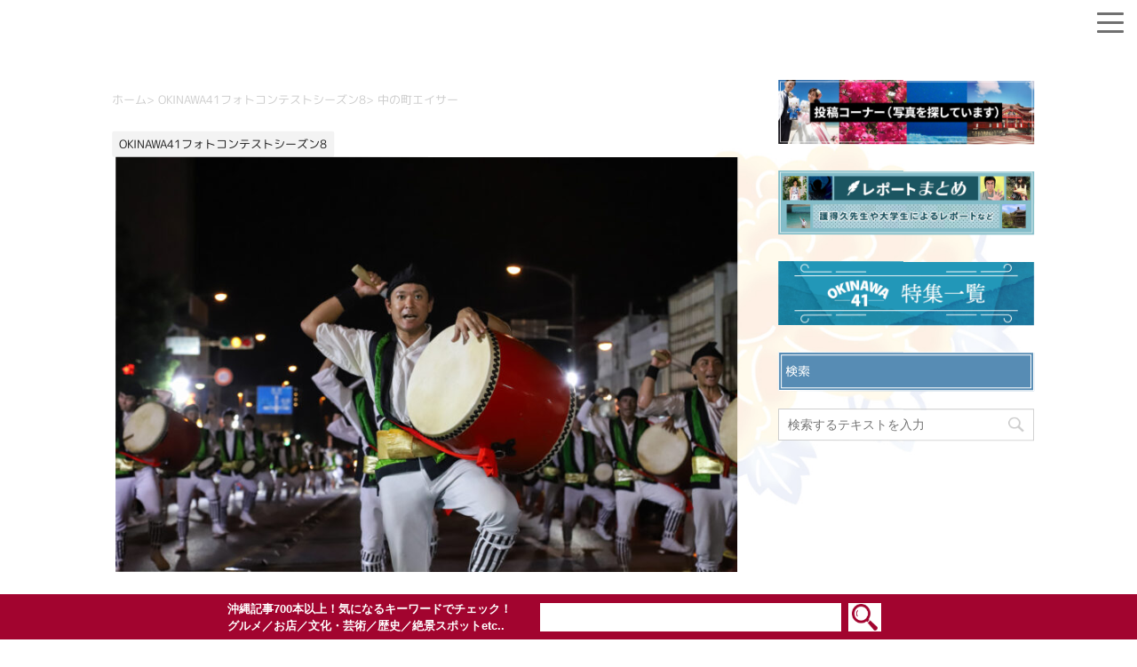

--- FILE ---
content_type: text/html; charset=utf-8
request_url: https://www.google.com/recaptcha/api2/anchor?ar=1&k=6LdSC-0UAAAAAIpOr2jofIRZ64kxyxrbX8O0P-aX&co=aHR0cHM6Ly93d3cub2tpbmF3YTQxLmdvLmpwOjQ0Mw..&hl=en&v=PoyoqOPhxBO7pBk68S4YbpHZ&size=invisible&anchor-ms=20000&execute-ms=30000&cb=px8evrstinlt
body_size: 48523
content:
<!DOCTYPE HTML><html dir="ltr" lang="en"><head><meta http-equiv="Content-Type" content="text/html; charset=UTF-8">
<meta http-equiv="X-UA-Compatible" content="IE=edge">
<title>reCAPTCHA</title>
<style type="text/css">
/* cyrillic-ext */
@font-face {
  font-family: 'Roboto';
  font-style: normal;
  font-weight: 400;
  font-stretch: 100%;
  src: url(//fonts.gstatic.com/s/roboto/v48/KFO7CnqEu92Fr1ME7kSn66aGLdTylUAMa3GUBHMdazTgWw.woff2) format('woff2');
  unicode-range: U+0460-052F, U+1C80-1C8A, U+20B4, U+2DE0-2DFF, U+A640-A69F, U+FE2E-FE2F;
}
/* cyrillic */
@font-face {
  font-family: 'Roboto';
  font-style: normal;
  font-weight: 400;
  font-stretch: 100%;
  src: url(//fonts.gstatic.com/s/roboto/v48/KFO7CnqEu92Fr1ME7kSn66aGLdTylUAMa3iUBHMdazTgWw.woff2) format('woff2');
  unicode-range: U+0301, U+0400-045F, U+0490-0491, U+04B0-04B1, U+2116;
}
/* greek-ext */
@font-face {
  font-family: 'Roboto';
  font-style: normal;
  font-weight: 400;
  font-stretch: 100%;
  src: url(//fonts.gstatic.com/s/roboto/v48/KFO7CnqEu92Fr1ME7kSn66aGLdTylUAMa3CUBHMdazTgWw.woff2) format('woff2');
  unicode-range: U+1F00-1FFF;
}
/* greek */
@font-face {
  font-family: 'Roboto';
  font-style: normal;
  font-weight: 400;
  font-stretch: 100%;
  src: url(//fonts.gstatic.com/s/roboto/v48/KFO7CnqEu92Fr1ME7kSn66aGLdTylUAMa3-UBHMdazTgWw.woff2) format('woff2');
  unicode-range: U+0370-0377, U+037A-037F, U+0384-038A, U+038C, U+038E-03A1, U+03A3-03FF;
}
/* math */
@font-face {
  font-family: 'Roboto';
  font-style: normal;
  font-weight: 400;
  font-stretch: 100%;
  src: url(//fonts.gstatic.com/s/roboto/v48/KFO7CnqEu92Fr1ME7kSn66aGLdTylUAMawCUBHMdazTgWw.woff2) format('woff2');
  unicode-range: U+0302-0303, U+0305, U+0307-0308, U+0310, U+0312, U+0315, U+031A, U+0326-0327, U+032C, U+032F-0330, U+0332-0333, U+0338, U+033A, U+0346, U+034D, U+0391-03A1, U+03A3-03A9, U+03B1-03C9, U+03D1, U+03D5-03D6, U+03F0-03F1, U+03F4-03F5, U+2016-2017, U+2034-2038, U+203C, U+2040, U+2043, U+2047, U+2050, U+2057, U+205F, U+2070-2071, U+2074-208E, U+2090-209C, U+20D0-20DC, U+20E1, U+20E5-20EF, U+2100-2112, U+2114-2115, U+2117-2121, U+2123-214F, U+2190, U+2192, U+2194-21AE, U+21B0-21E5, U+21F1-21F2, U+21F4-2211, U+2213-2214, U+2216-22FF, U+2308-230B, U+2310, U+2319, U+231C-2321, U+2336-237A, U+237C, U+2395, U+239B-23B7, U+23D0, U+23DC-23E1, U+2474-2475, U+25AF, U+25B3, U+25B7, U+25BD, U+25C1, U+25CA, U+25CC, U+25FB, U+266D-266F, U+27C0-27FF, U+2900-2AFF, U+2B0E-2B11, U+2B30-2B4C, U+2BFE, U+3030, U+FF5B, U+FF5D, U+1D400-1D7FF, U+1EE00-1EEFF;
}
/* symbols */
@font-face {
  font-family: 'Roboto';
  font-style: normal;
  font-weight: 400;
  font-stretch: 100%;
  src: url(//fonts.gstatic.com/s/roboto/v48/KFO7CnqEu92Fr1ME7kSn66aGLdTylUAMaxKUBHMdazTgWw.woff2) format('woff2');
  unicode-range: U+0001-000C, U+000E-001F, U+007F-009F, U+20DD-20E0, U+20E2-20E4, U+2150-218F, U+2190, U+2192, U+2194-2199, U+21AF, U+21E6-21F0, U+21F3, U+2218-2219, U+2299, U+22C4-22C6, U+2300-243F, U+2440-244A, U+2460-24FF, U+25A0-27BF, U+2800-28FF, U+2921-2922, U+2981, U+29BF, U+29EB, U+2B00-2BFF, U+4DC0-4DFF, U+FFF9-FFFB, U+10140-1018E, U+10190-1019C, U+101A0, U+101D0-101FD, U+102E0-102FB, U+10E60-10E7E, U+1D2C0-1D2D3, U+1D2E0-1D37F, U+1F000-1F0FF, U+1F100-1F1AD, U+1F1E6-1F1FF, U+1F30D-1F30F, U+1F315, U+1F31C, U+1F31E, U+1F320-1F32C, U+1F336, U+1F378, U+1F37D, U+1F382, U+1F393-1F39F, U+1F3A7-1F3A8, U+1F3AC-1F3AF, U+1F3C2, U+1F3C4-1F3C6, U+1F3CA-1F3CE, U+1F3D4-1F3E0, U+1F3ED, U+1F3F1-1F3F3, U+1F3F5-1F3F7, U+1F408, U+1F415, U+1F41F, U+1F426, U+1F43F, U+1F441-1F442, U+1F444, U+1F446-1F449, U+1F44C-1F44E, U+1F453, U+1F46A, U+1F47D, U+1F4A3, U+1F4B0, U+1F4B3, U+1F4B9, U+1F4BB, U+1F4BF, U+1F4C8-1F4CB, U+1F4D6, U+1F4DA, U+1F4DF, U+1F4E3-1F4E6, U+1F4EA-1F4ED, U+1F4F7, U+1F4F9-1F4FB, U+1F4FD-1F4FE, U+1F503, U+1F507-1F50B, U+1F50D, U+1F512-1F513, U+1F53E-1F54A, U+1F54F-1F5FA, U+1F610, U+1F650-1F67F, U+1F687, U+1F68D, U+1F691, U+1F694, U+1F698, U+1F6AD, U+1F6B2, U+1F6B9-1F6BA, U+1F6BC, U+1F6C6-1F6CF, U+1F6D3-1F6D7, U+1F6E0-1F6EA, U+1F6F0-1F6F3, U+1F6F7-1F6FC, U+1F700-1F7FF, U+1F800-1F80B, U+1F810-1F847, U+1F850-1F859, U+1F860-1F887, U+1F890-1F8AD, U+1F8B0-1F8BB, U+1F8C0-1F8C1, U+1F900-1F90B, U+1F93B, U+1F946, U+1F984, U+1F996, U+1F9E9, U+1FA00-1FA6F, U+1FA70-1FA7C, U+1FA80-1FA89, U+1FA8F-1FAC6, U+1FACE-1FADC, U+1FADF-1FAE9, U+1FAF0-1FAF8, U+1FB00-1FBFF;
}
/* vietnamese */
@font-face {
  font-family: 'Roboto';
  font-style: normal;
  font-weight: 400;
  font-stretch: 100%;
  src: url(//fonts.gstatic.com/s/roboto/v48/KFO7CnqEu92Fr1ME7kSn66aGLdTylUAMa3OUBHMdazTgWw.woff2) format('woff2');
  unicode-range: U+0102-0103, U+0110-0111, U+0128-0129, U+0168-0169, U+01A0-01A1, U+01AF-01B0, U+0300-0301, U+0303-0304, U+0308-0309, U+0323, U+0329, U+1EA0-1EF9, U+20AB;
}
/* latin-ext */
@font-face {
  font-family: 'Roboto';
  font-style: normal;
  font-weight: 400;
  font-stretch: 100%;
  src: url(//fonts.gstatic.com/s/roboto/v48/KFO7CnqEu92Fr1ME7kSn66aGLdTylUAMa3KUBHMdazTgWw.woff2) format('woff2');
  unicode-range: U+0100-02BA, U+02BD-02C5, U+02C7-02CC, U+02CE-02D7, U+02DD-02FF, U+0304, U+0308, U+0329, U+1D00-1DBF, U+1E00-1E9F, U+1EF2-1EFF, U+2020, U+20A0-20AB, U+20AD-20C0, U+2113, U+2C60-2C7F, U+A720-A7FF;
}
/* latin */
@font-face {
  font-family: 'Roboto';
  font-style: normal;
  font-weight: 400;
  font-stretch: 100%;
  src: url(//fonts.gstatic.com/s/roboto/v48/KFO7CnqEu92Fr1ME7kSn66aGLdTylUAMa3yUBHMdazQ.woff2) format('woff2');
  unicode-range: U+0000-00FF, U+0131, U+0152-0153, U+02BB-02BC, U+02C6, U+02DA, U+02DC, U+0304, U+0308, U+0329, U+2000-206F, U+20AC, U+2122, U+2191, U+2193, U+2212, U+2215, U+FEFF, U+FFFD;
}
/* cyrillic-ext */
@font-face {
  font-family: 'Roboto';
  font-style: normal;
  font-weight: 500;
  font-stretch: 100%;
  src: url(//fonts.gstatic.com/s/roboto/v48/KFO7CnqEu92Fr1ME7kSn66aGLdTylUAMa3GUBHMdazTgWw.woff2) format('woff2');
  unicode-range: U+0460-052F, U+1C80-1C8A, U+20B4, U+2DE0-2DFF, U+A640-A69F, U+FE2E-FE2F;
}
/* cyrillic */
@font-face {
  font-family: 'Roboto';
  font-style: normal;
  font-weight: 500;
  font-stretch: 100%;
  src: url(//fonts.gstatic.com/s/roboto/v48/KFO7CnqEu92Fr1ME7kSn66aGLdTylUAMa3iUBHMdazTgWw.woff2) format('woff2');
  unicode-range: U+0301, U+0400-045F, U+0490-0491, U+04B0-04B1, U+2116;
}
/* greek-ext */
@font-face {
  font-family: 'Roboto';
  font-style: normal;
  font-weight: 500;
  font-stretch: 100%;
  src: url(//fonts.gstatic.com/s/roboto/v48/KFO7CnqEu92Fr1ME7kSn66aGLdTylUAMa3CUBHMdazTgWw.woff2) format('woff2');
  unicode-range: U+1F00-1FFF;
}
/* greek */
@font-face {
  font-family: 'Roboto';
  font-style: normal;
  font-weight: 500;
  font-stretch: 100%;
  src: url(//fonts.gstatic.com/s/roboto/v48/KFO7CnqEu92Fr1ME7kSn66aGLdTylUAMa3-UBHMdazTgWw.woff2) format('woff2');
  unicode-range: U+0370-0377, U+037A-037F, U+0384-038A, U+038C, U+038E-03A1, U+03A3-03FF;
}
/* math */
@font-face {
  font-family: 'Roboto';
  font-style: normal;
  font-weight: 500;
  font-stretch: 100%;
  src: url(//fonts.gstatic.com/s/roboto/v48/KFO7CnqEu92Fr1ME7kSn66aGLdTylUAMawCUBHMdazTgWw.woff2) format('woff2');
  unicode-range: U+0302-0303, U+0305, U+0307-0308, U+0310, U+0312, U+0315, U+031A, U+0326-0327, U+032C, U+032F-0330, U+0332-0333, U+0338, U+033A, U+0346, U+034D, U+0391-03A1, U+03A3-03A9, U+03B1-03C9, U+03D1, U+03D5-03D6, U+03F0-03F1, U+03F4-03F5, U+2016-2017, U+2034-2038, U+203C, U+2040, U+2043, U+2047, U+2050, U+2057, U+205F, U+2070-2071, U+2074-208E, U+2090-209C, U+20D0-20DC, U+20E1, U+20E5-20EF, U+2100-2112, U+2114-2115, U+2117-2121, U+2123-214F, U+2190, U+2192, U+2194-21AE, U+21B0-21E5, U+21F1-21F2, U+21F4-2211, U+2213-2214, U+2216-22FF, U+2308-230B, U+2310, U+2319, U+231C-2321, U+2336-237A, U+237C, U+2395, U+239B-23B7, U+23D0, U+23DC-23E1, U+2474-2475, U+25AF, U+25B3, U+25B7, U+25BD, U+25C1, U+25CA, U+25CC, U+25FB, U+266D-266F, U+27C0-27FF, U+2900-2AFF, U+2B0E-2B11, U+2B30-2B4C, U+2BFE, U+3030, U+FF5B, U+FF5D, U+1D400-1D7FF, U+1EE00-1EEFF;
}
/* symbols */
@font-face {
  font-family: 'Roboto';
  font-style: normal;
  font-weight: 500;
  font-stretch: 100%;
  src: url(//fonts.gstatic.com/s/roboto/v48/KFO7CnqEu92Fr1ME7kSn66aGLdTylUAMaxKUBHMdazTgWw.woff2) format('woff2');
  unicode-range: U+0001-000C, U+000E-001F, U+007F-009F, U+20DD-20E0, U+20E2-20E4, U+2150-218F, U+2190, U+2192, U+2194-2199, U+21AF, U+21E6-21F0, U+21F3, U+2218-2219, U+2299, U+22C4-22C6, U+2300-243F, U+2440-244A, U+2460-24FF, U+25A0-27BF, U+2800-28FF, U+2921-2922, U+2981, U+29BF, U+29EB, U+2B00-2BFF, U+4DC0-4DFF, U+FFF9-FFFB, U+10140-1018E, U+10190-1019C, U+101A0, U+101D0-101FD, U+102E0-102FB, U+10E60-10E7E, U+1D2C0-1D2D3, U+1D2E0-1D37F, U+1F000-1F0FF, U+1F100-1F1AD, U+1F1E6-1F1FF, U+1F30D-1F30F, U+1F315, U+1F31C, U+1F31E, U+1F320-1F32C, U+1F336, U+1F378, U+1F37D, U+1F382, U+1F393-1F39F, U+1F3A7-1F3A8, U+1F3AC-1F3AF, U+1F3C2, U+1F3C4-1F3C6, U+1F3CA-1F3CE, U+1F3D4-1F3E0, U+1F3ED, U+1F3F1-1F3F3, U+1F3F5-1F3F7, U+1F408, U+1F415, U+1F41F, U+1F426, U+1F43F, U+1F441-1F442, U+1F444, U+1F446-1F449, U+1F44C-1F44E, U+1F453, U+1F46A, U+1F47D, U+1F4A3, U+1F4B0, U+1F4B3, U+1F4B9, U+1F4BB, U+1F4BF, U+1F4C8-1F4CB, U+1F4D6, U+1F4DA, U+1F4DF, U+1F4E3-1F4E6, U+1F4EA-1F4ED, U+1F4F7, U+1F4F9-1F4FB, U+1F4FD-1F4FE, U+1F503, U+1F507-1F50B, U+1F50D, U+1F512-1F513, U+1F53E-1F54A, U+1F54F-1F5FA, U+1F610, U+1F650-1F67F, U+1F687, U+1F68D, U+1F691, U+1F694, U+1F698, U+1F6AD, U+1F6B2, U+1F6B9-1F6BA, U+1F6BC, U+1F6C6-1F6CF, U+1F6D3-1F6D7, U+1F6E0-1F6EA, U+1F6F0-1F6F3, U+1F6F7-1F6FC, U+1F700-1F7FF, U+1F800-1F80B, U+1F810-1F847, U+1F850-1F859, U+1F860-1F887, U+1F890-1F8AD, U+1F8B0-1F8BB, U+1F8C0-1F8C1, U+1F900-1F90B, U+1F93B, U+1F946, U+1F984, U+1F996, U+1F9E9, U+1FA00-1FA6F, U+1FA70-1FA7C, U+1FA80-1FA89, U+1FA8F-1FAC6, U+1FACE-1FADC, U+1FADF-1FAE9, U+1FAF0-1FAF8, U+1FB00-1FBFF;
}
/* vietnamese */
@font-face {
  font-family: 'Roboto';
  font-style: normal;
  font-weight: 500;
  font-stretch: 100%;
  src: url(//fonts.gstatic.com/s/roboto/v48/KFO7CnqEu92Fr1ME7kSn66aGLdTylUAMa3OUBHMdazTgWw.woff2) format('woff2');
  unicode-range: U+0102-0103, U+0110-0111, U+0128-0129, U+0168-0169, U+01A0-01A1, U+01AF-01B0, U+0300-0301, U+0303-0304, U+0308-0309, U+0323, U+0329, U+1EA0-1EF9, U+20AB;
}
/* latin-ext */
@font-face {
  font-family: 'Roboto';
  font-style: normal;
  font-weight: 500;
  font-stretch: 100%;
  src: url(//fonts.gstatic.com/s/roboto/v48/KFO7CnqEu92Fr1ME7kSn66aGLdTylUAMa3KUBHMdazTgWw.woff2) format('woff2');
  unicode-range: U+0100-02BA, U+02BD-02C5, U+02C7-02CC, U+02CE-02D7, U+02DD-02FF, U+0304, U+0308, U+0329, U+1D00-1DBF, U+1E00-1E9F, U+1EF2-1EFF, U+2020, U+20A0-20AB, U+20AD-20C0, U+2113, U+2C60-2C7F, U+A720-A7FF;
}
/* latin */
@font-face {
  font-family: 'Roboto';
  font-style: normal;
  font-weight: 500;
  font-stretch: 100%;
  src: url(//fonts.gstatic.com/s/roboto/v48/KFO7CnqEu92Fr1ME7kSn66aGLdTylUAMa3yUBHMdazQ.woff2) format('woff2');
  unicode-range: U+0000-00FF, U+0131, U+0152-0153, U+02BB-02BC, U+02C6, U+02DA, U+02DC, U+0304, U+0308, U+0329, U+2000-206F, U+20AC, U+2122, U+2191, U+2193, U+2212, U+2215, U+FEFF, U+FFFD;
}
/* cyrillic-ext */
@font-face {
  font-family: 'Roboto';
  font-style: normal;
  font-weight: 900;
  font-stretch: 100%;
  src: url(//fonts.gstatic.com/s/roboto/v48/KFO7CnqEu92Fr1ME7kSn66aGLdTylUAMa3GUBHMdazTgWw.woff2) format('woff2');
  unicode-range: U+0460-052F, U+1C80-1C8A, U+20B4, U+2DE0-2DFF, U+A640-A69F, U+FE2E-FE2F;
}
/* cyrillic */
@font-face {
  font-family: 'Roboto';
  font-style: normal;
  font-weight: 900;
  font-stretch: 100%;
  src: url(//fonts.gstatic.com/s/roboto/v48/KFO7CnqEu92Fr1ME7kSn66aGLdTylUAMa3iUBHMdazTgWw.woff2) format('woff2');
  unicode-range: U+0301, U+0400-045F, U+0490-0491, U+04B0-04B1, U+2116;
}
/* greek-ext */
@font-face {
  font-family: 'Roboto';
  font-style: normal;
  font-weight: 900;
  font-stretch: 100%;
  src: url(//fonts.gstatic.com/s/roboto/v48/KFO7CnqEu92Fr1ME7kSn66aGLdTylUAMa3CUBHMdazTgWw.woff2) format('woff2');
  unicode-range: U+1F00-1FFF;
}
/* greek */
@font-face {
  font-family: 'Roboto';
  font-style: normal;
  font-weight: 900;
  font-stretch: 100%;
  src: url(//fonts.gstatic.com/s/roboto/v48/KFO7CnqEu92Fr1ME7kSn66aGLdTylUAMa3-UBHMdazTgWw.woff2) format('woff2');
  unicode-range: U+0370-0377, U+037A-037F, U+0384-038A, U+038C, U+038E-03A1, U+03A3-03FF;
}
/* math */
@font-face {
  font-family: 'Roboto';
  font-style: normal;
  font-weight: 900;
  font-stretch: 100%;
  src: url(//fonts.gstatic.com/s/roboto/v48/KFO7CnqEu92Fr1ME7kSn66aGLdTylUAMawCUBHMdazTgWw.woff2) format('woff2');
  unicode-range: U+0302-0303, U+0305, U+0307-0308, U+0310, U+0312, U+0315, U+031A, U+0326-0327, U+032C, U+032F-0330, U+0332-0333, U+0338, U+033A, U+0346, U+034D, U+0391-03A1, U+03A3-03A9, U+03B1-03C9, U+03D1, U+03D5-03D6, U+03F0-03F1, U+03F4-03F5, U+2016-2017, U+2034-2038, U+203C, U+2040, U+2043, U+2047, U+2050, U+2057, U+205F, U+2070-2071, U+2074-208E, U+2090-209C, U+20D0-20DC, U+20E1, U+20E5-20EF, U+2100-2112, U+2114-2115, U+2117-2121, U+2123-214F, U+2190, U+2192, U+2194-21AE, U+21B0-21E5, U+21F1-21F2, U+21F4-2211, U+2213-2214, U+2216-22FF, U+2308-230B, U+2310, U+2319, U+231C-2321, U+2336-237A, U+237C, U+2395, U+239B-23B7, U+23D0, U+23DC-23E1, U+2474-2475, U+25AF, U+25B3, U+25B7, U+25BD, U+25C1, U+25CA, U+25CC, U+25FB, U+266D-266F, U+27C0-27FF, U+2900-2AFF, U+2B0E-2B11, U+2B30-2B4C, U+2BFE, U+3030, U+FF5B, U+FF5D, U+1D400-1D7FF, U+1EE00-1EEFF;
}
/* symbols */
@font-face {
  font-family: 'Roboto';
  font-style: normal;
  font-weight: 900;
  font-stretch: 100%;
  src: url(//fonts.gstatic.com/s/roboto/v48/KFO7CnqEu92Fr1ME7kSn66aGLdTylUAMaxKUBHMdazTgWw.woff2) format('woff2');
  unicode-range: U+0001-000C, U+000E-001F, U+007F-009F, U+20DD-20E0, U+20E2-20E4, U+2150-218F, U+2190, U+2192, U+2194-2199, U+21AF, U+21E6-21F0, U+21F3, U+2218-2219, U+2299, U+22C4-22C6, U+2300-243F, U+2440-244A, U+2460-24FF, U+25A0-27BF, U+2800-28FF, U+2921-2922, U+2981, U+29BF, U+29EB, U+2B00-2BFF, U+4DC0-4DFF, U+FFF9-FFFB, U+10140-1018E, U+10190-1019C, U+101A0, U+101D0-101FD, U+102E0-102FB, U+10E60-10E7E, U+1D2C0-1D2D3, U+1D2E0-1D37F, U+1F000-1F0FF, U+1F100-1F1AD, U+1F1E6-1F1FF, U+1F30D-1F30F, U+1F315, U+1F31C, U+1F31E, U+1F320-1F32C, U+1F336, U+1F378, U+1F37D, U+1F382, U+1F393-1F39F, U+1F3A7-1F3A8, U+1F3AC-1F3AF, U+1F3C2, U+1F3C4-1F3C6, U+1F3CA-1F3CE, U+1F3D4-1F3E0, U+1F3ED, U+1F3F1-1F3F3, U+1F3F5-1F3F7, U+1F408, U+1F415, U+1F41F, U+1F426, U+1F43F, U+1F441-1F442, U+1F444, U+1F446-1F449, U+1F44C-1F44E, U+1F453, U+1F46A, U+1F47D, U+1F4A3, U+1F4B0, U+1F4B3, U+1F4B9, U+1F4BB, U+1F4BF, U+1F4C8-1F4CB, U+1F4D6, U+1F4DA, U+1F4DF, U+1F4E3-1F4E6, U+1F4EA-1F4ED, U+1F4F7, U+1F4F9-1F4FB, U+1F4FD-1F4FE, U+1F503, U+1F507-1F50B, U+1F50D, U+1F512-1F513, U+1F53E-1F54A, U+1F54F-1F5FA, U+1F610, U+1F650-1F67F, U+1F687, U+1F68D, U+1F691, U+1F694, U+1F698, U+1F6AD, U+1F6B2, U+1F6B9-1F6BA, U+1F6BC, U+1F6C6-1F6CF, U+1F6D3-1F6D7, U+1F6E0-1F6EA, U+1F6F0-1F6F3, U+1F6F7-1F6FC, U+1F700-1F7FF, U+1F800-1F80B, U+1F810-1F847, U+1F850-1F859, U+1F860-1F887, U+1F890-1F8AD, U+1F8B0-1F8BB, U+1F8C0-1F8C1, U+1F900-1F90B, U+1F93B, U+1F946, U+1F984, U+1F996, U+1F9E9, U+1FA00-1FA6F, U+1FA70-1FA7C, U+1FA80-1FA89, U+1FA8F-1FAC6, U+1FACE-1FADC, U+1FADF-1FAE9, U+1FAF0-1FAF8, U+1FB00-1FBFF;
}
/* vietnamese */
@font-face {
  font-family: 'Roboto';
  font-style: normal;
  font-weight: 900;
  font-stretch: 100%;
  src: url(//fonts.gstatic.com/s/roboto/v48/KFO7CnqEu92Fr1ME7kSn66aGLdTylUAMa3OUBHMdazTgWw.woff2) format('woff2');
  unicode-range: U+0102-0103, U+0110-0111, U+0128-0129, U+0168-0169, U+01A0-01A1, U+01AF-01B0, U+0300-0301, U+0303-0304, U+0308-0309, U+0323, U+0329, U+1EA0-1EF9, U+20AB;
}
/* latin-ext */
@font-face {
  font-family: 'Roboto';
  font-style: normal;
  font-weight: 900;
  font-stretch: 100%;
  src: url(//fonts.gstatic.com/s/roboto/v48/KFO7CnqEu92Fr1ME7kSn66aGLdTylUAMa3KUBHMdazTgWw.woff2) format('woff2');
  unicode-range: U+0100-02BA, U+02BD-02C5, U+02C7-02CC, U+02CE-02D7, U+02DD-02FF, U+0304, U+0308, U+0329, U+1D00-1DBF, U+1E00-1E9F, U+1EF2-1EFF, U+2020, U+20A0-20AB, U+20AD-20C0, U+2113, U+2C60-2C7F, U+A720-A7FF;
}
/* latin */
@font-face {
  font-family: 'Roboto';
  font-style: normal;
  font-weight: 900;
  font-stretch: 100%;
  src: url(//fonts.gstatic.com/s/roboto/v48/KFO7CnqEu92Fr1ME7kSn66aGLdTylUAMa3yUBHMdazQ.woff2) format('woff2');
  unicode-range: U+0000-00FF, U+0131, U+0152-0153, U+02BB-02BC, U+02C6, U+02DA, U+02DC, U+0304, U+0308, U+0329, U+2000-206F, U+20AC, U+2122, U+2191, U+2193, U+2212, U+2215, U+FEFF, U+FFFD;
}

</style>
<link rel="stylesheet" type="text/css" href="https://www.gstatic.com/recaptcha/releases/PoyoqOPhxBO7pBk68S4YbpHZ/styles__ltr.css">
<script nonce="2YJTly4v4aSe77cxGfGHSg" type="text/javascript">window['__recaptcha_api'] = 'https://www.google.com/recaptcha/api2/';</script>
<script type="text/javascript" src="https://www.gstatic.com/recaptcha/releases/PoyoqOPhxBO7pBk68S4YbpHZ/recaptcha__en.js" nonce="2YJTly4v4aSe77cxGfGHSg">
      
    </script></head>
<body><div id="rc-anchor-alert" class="rc-anchor-alert"></div>
<input type="hidden" id="recaptcha-token" value="[base64]">
<script type="text/javascript" nonce="2YJTly4v4aSe77cxGfGHSg">
      recaptcha.anchor.Main.init("[\x22ainput\x22,[\x22bgdata\x22,\x22\x22,\[base64]/[base64]/[base64]/[base64]/[base64]/[base64]/KGcoTywyNTMsTy5PKSxVRyhPLEMpKTpnKE8sMjUzLEMpLE8pKSxsKSksTykpfSxieT1mdW5jdGlvbihDLE8sdSxsKXtmb3IobD0odT1SKEMpLDApO08+MDtPLS0pbD1sPDw4fFooQyk7ZyhDLHUsbCl9LFVHPWZ1bmN0aW9uKEMsTyl7Qy5pLmxlbmd0aD4xMDQ/[base64]/[base64]/[base64]/[base64]/[base64]/[base64]/[base64]\\u003d\x22,\[base64]\\u003d\\u003d\x22,\x22Dn1Gw63Cr1NyVsKgdsOtfcKuJ8KwYX/CkhTDjMOlHcKUKjXClWzDlcK/FcOhw7duZcKcXcK3w5nCpMOwwpgRe8OAwp7DmT3CksODwqfDicOmHFopPTrDlVLDrxcNE8KEICfDtMKhw5crKgk6wrPCuMKgQDTCpHJWw4HCihx3ZMKse8O+w55UwoZfZBYawqzCijXCisKQBnQEXSEeLl/[base64]/[base64]/w60SRkoMUhXDkj0UHMKhw4cyw6vDtsKYw6fDnMOGw74Tw68REMO1wrIyw5dLK8OqwozCinTCl8OCw5nDp8OBDsKFQcOBwotJK8OJQsOHdVHCkcKyw6DDsijCvsKawqcJwrHChMKVwpjCv3t0wrPDjcO9IMOGSMOXDcOGE8OFw69JwpfCocOSw5/CrcOww6XDncOlUcKNw5Qtw6pwBsKdw5UFwpzDhj4rX1ouw5RDwqpWHBl5cMOSwobCg8KEw6TCmSDDsjgkJMOnQ8OCQMOLw5nCmMOTWBfDo2N3ASvDs8OWMcOuL0cVaMO/JFbDi8OQIcK+wqbCosOdNcKYw6LDnE7DkibClG/CuMOdw7nDlsKgM1gCHXtACQzClMOKw5HCsMKEwobDpcOLTsKQPSliI2MqwpwcacObIj3Dl8KBwokLw6vChFA8wp/Ct8K/wprCoDvDn8Oew63DscO9wrd0wpdsPMKBwo7DmMKYF8O/OMO5wo/[base64]/CkcO8wpBTwoJiwovCqcOrwrPDi1sow6h1wooMfMKJNsKYfQghDcKVw4/CvwtKcFnDicONcTJ9KcOAESkBwoNuYUTDscKiB8KAcTnDiWfCtX8zCsOZwqseUgkiE2fDkcOkMFrCl8O4wpZ8J8KKwpTCocOdYMOiWcK9wrLDq8KFwprDjz1tw7vCmMOPZsKTVcKAR8KDCU3Csm3DisOiGcO/LGEbw5oww6/Cv3jDlUUqLcKrOG7CsWIbwqJsDFvDnxfCgH3CtEzDm8Oow4/Dg8OMwqDChHzDqCPDrcOGw7dsCsKAw6sBw7fCmWZjwrl+HR7DhVzDqcKnwoMnL33Cgi3DsMKydGfDjXw1K3MMwqsdLsOHw4XCusOFSsK8MwILSTY3woRQw5TCu8O5DnlpXcKWw74Sw61FdmoSA2DDsMKMbywRciTDucOow5nDuWzCp8O/YT9KAUvDncO6NkjCkcO7wpPDtyDDqHYLZcKpw4tXw7nDpSMgwonDhlF2ccOkw415w6BGw7cgMsKccsOdG8OvYcK8wpIEwrkIw64PR8KnNcOmC8OJw6XClMKrw4HDnx5Pw7rDq0c4X8O9VMKYO8KhVsO2VxFzWsKRw73DqMO4wp/CvcKgY252SMOTRENdw6PCpcKVwqvDn8KAF8OPSwl0QlUya2QBT8OqX8OMwpzDgsKIwrsow5/CtsOtw6shYsOSasOCScOSw5oGw7LCiMOCwp7Do8O7wpklHVfCqHjDgsOEW1fCvcKnw4nDr2nDomzCv8KKwpplBcOPXMOZw7vCoCjDiTx8wo/DkcKNcMKuw7/CusOUwqdgOMKvwonDnMOMOMO1wpAPb8OTaB3DlMO5w5XCvX1BwqfDiMKdO13Dl0PCoMKAw797wpkgNMK2wo1IYsOwUS3CqsKZRz3CkGDDrRNpRcOgUGXDpn7CixnCplPCl1zCjUwwYcKmZMKhwqnDh8KAwqjDhCjDpEHCjl/CsMKDw6s7NCvDrTTCqgXCiMKnPMOOw4dSwqkJZMK9XGFVw4NwbXZ/woXCv8OQAsKnIQrDiEvCp8Ohwr/CuxBswqHCr3rDiVYBCirDok0aUDLDmsOCDcOTw6wEw7k2w5s5QRhzKm3CtsK+w6PCnmJ1w4fCgBTDsSzDlcKHw7IXL0IOUMK9w5TDt8K3bsOSw7JfwrUlw6RRMMK/[base64]/w5xpY1rDnsOpw7nDqsKwwqgTamAqw6RzwozDisO6w6IFwpERwqDCgno4w44ow7Vww5ciw6Bgw7/CisKSG2vCs11bwrV9XRw5w5XCqMO3WcKvCz7Cq8KWfMOYw6DDgsO2dcOrw4HCisO0w6t/w6cWccKmwowswps5MHNZVUh4LsK5QmnDq8OibcOJQcKlw4Uvw4RaTAEJYMOwwozDl38OJsKFw7PCssODwr7DnQwzwrXCrUdNwqM8w6VYw6zDgMO2wrMtUcKjPE4bCBrCmylkw4NDe2lqw4HDjcKhw7vClEYQw6/Dt8OLeifCusO0w5nDvcOmw63ClU/DusKLesK1HcK3wrLCgsKmw4DCucKPw5nChMKVwr4YUBMRw5LDnkrDs3l6T8KMIcKMwrTCn8Ouw7EewqTCmMKrw5cNYAFtKTlUwqxMw5/DusOIYcKKBwLCksKWw4TDhcOLO8OgBsOrMsKXUMKeSyDDuFzChQ7DoVLCn8KHCBjDjRTDt8Kkw4kmwo7Dp1B2wo3Dg8KEf8OecwJQaH90w4BPcsOewq/DslQAKcONwoVww6kEHyvDlXxAdHthECrDtVZKZg7DmC/Dh2kYw4HDimJgw5bCssK3YnRPwoXCjsKdw7Nkw5lrw5t2cMOzw7/CmTTCmwTCh3drwrLCj2/DiMK+wpdOwqY/[base64]/DsiteXMKAKBLDo8KyalHDsjTCsn7CrcOqw6TCu8KzHiXCgMOeDTIzwpgMDRp1w58hZU/Cg07DlghyPsOeAcOWw7bChGvCqsOiwojCkQXDqUvDoQXCvcOow5ozw6Q+AxkaBMK5w5TCuSvDu8KPwrXCqRV4J2dlTDTDiEVtw4jDkwU9wrhQDwfCgMKIw73ChsOoQ0jDuxXDg8K0TcOCPWJ3w7jDisOxw5/Cl1MvXsOsd8Ofw4bCg3DDu2bDsFHCpGHCk2lGHsOmPHx/fSofwotkWcOUw6kBZcKBcTMSMHPDnCTCjMKlayHCixY7YsOldk3CsMOmdlvDkcOtEsOZFFh9w5nDvMOSUwnClsOMdl3Dr00dwo1rw7g0wrg9wo42wpp/QW3CuVHDrcOICnwgYxjChMKIw6oTcXPDrsOWZj/DqmvDtcKecMKfM8K3W8O3wrJNw7jCoHbCo0vDrgchw6jCrcKpcB9Iw5VxOcOWdMOtwqFCG8OhZHJlSDBYwpEvSCDCrzXClsOQWHXDo8OxwqbDjsKlEx0Dw7vCmsOYw5XDqmnCpl1TPRJVfcKIPcOycsOubMKDw4c6wqLDi8KuNcO8Y17DlWoEw60vDcKKwqrDhMK/wrc3wrVjFlDCjV7CjXnDhi3Ck1xqwqoCXjE1DSZVw5wuBcKuw5TDqB7CnMKwVT3CmRHCpxHCrk9Yd0ofQS0Nw5NHCMKWW8OOw6xxSHnCiMOHw5vDkkbCvcO4aVh/AWrCvMKawp41wqcrwoLDoDp+EMO/TsKBLWTCo1YzwonDicODwoAlwqBMW8OIw5N0wpUnwp8QFcKyw7DDoMKgIcOoLU3CjytowpfCmR7DssOIw4Y/JsKtw5jCvSQxJ3rDoQxnDG3DjGVlw4HCiMOaw6k5azYaXcOPwoDDncORP8KYw6hvwoUwTMOZwqYxbsK4Vk84CUNFwovCucOCwqzCscO6NiwtwqUHXMKOYSLCoEHCmcKIwrwkD3Q6wp1Gw55nDMKjEcK9w6sDVlZrUx/CjcOaX8KKcMOxDsOUw4tjwoYtwr/DicKDw7YjfFvDjMOKwowRHXLCuMOzw4TDhsKow5whw79dBmfDpgnDtCTChcOGwo7CrwwEfsOgwozDo2NbLDnCvCElwrl+PsKFQ2xsaXfCsHdCw4Nbwo7DqBPDq1wJwpB+GGjCq0zCt8OSwqoGRn/DgsK8wrDCn8O5w7YZfcO4WBPDuMOeAxxYwqBOUyQxXcOiA8OXA3fDpWlkVGfDqS5aw6F+A0jDoMOmEsOAwrnDrlLCqsOLwoPDocKfE0E+wojCncKzwoR6wrJvW8KDPcOBV8OQw59ZwoHDozvClcOiDBXCsGDCmcKpaADDqsOtRcOrw7/Cp8OuwrkkwopyW1jDqsOPOh8QwrLDkyDDrkbChnMQHSN7w6nDuBMeE2PCkGbDrsOZfQ1/wrV9NQpndMKNQsK/GFnDoyLDrcOuw4J8w5t4UgNyw4wDw4rCgC/Ci0YNG8OAB34kwp9UQsOZFMO4wq3CmBFCwq9hw53ChW7CsE/[base64]/wpd2JsKwTcKTU8KcKwvCssOjw6jDkQ/CjsKtwqkUw67CjS3DjsKcwr7CrsO7wq7CicK5CcK6BMKFYkIBwrQ3w7dVIHrCjXfCpm/CpsOpw4AnfcOxU1Atwo8ZGMOxNSY/w63CpMKuw6fCpsKSw70RacO/wqbDqSDDpcOOeMOIIDLDucOwTDnCtcKowrtHwrXCusKNwocTEhvCl8KaZCYpwprCuTpBwoDDvTFeIXk9wpIOwophQsOBLlXCqVDDpcO5wrvCoC9Sw7nDm8Krw6fCo8OEK8OnBjHCq8Kuw4fCuMOGwoQXwqHCvXwqTWNLw4/[base64]/[base64]/DqmISw5DCs8Odw7A/wqjDiMOOVkwhw6xOwr0MdsKPJifCqE/DlMOifGsWQlfDtsKPIwfDtExAwpwZw7xGeil1YzjClMKgJVzCgsK1UMKuMcO1wrIOQcKIUlQ/wp/Dt1bDvgAaw7E9YCpvw4VNwqjDrEvDlxs0KEV2w7fDi8Krw65lwrsiNMK6wpEKwr7CtMOiw5XDthfDrMOGw4fCgm4NKSPCncOAw6BJUMO/wr9ww6HCkndFw4llEExlPcKYwr1FwqHCkcKmw7hYT8KOPMOOX8KTGXRpw4Ivw6XCisONw5vDq0DCvmBsOz0mw7/Djhkpw4IIC8K7wrUtfMKNJERCWE52WsKYwqjDlycDIsOKwodHdMKNCcK4wrLDjFsJw7fCs8KRwqNLw5IHdcOGwpbCuyjCqMKRw4PDmMOQAcKXDwvCmhPCoj/ClsKgwqHCjcKiw6VUwrVtw6vDj1/Dp8O4wobCig3Du8K+Ph1gwr8wwplyR8Kvw6UKfMKlwrfDkBDDvlnDqxx4w5VwwojDuUnCiMOUU8KJwqLDisKqwrYlNibCkT5Qwpopwogawrg3w6JxNsK4GxzCsMOSw4HCucKlT1Z0wrlXZTZYw4zDq2bCnHgXQ8OWCwDDhXXDisKPwo/DuhUAwpHCnMOUw7kUasOiw7zDvj/Cn3LDjkZjwqLDt17CgFMsPcK4NcOxwqnCphDDnBLCnsOcwoc9w5haAMOmwoEQwrEwT8KYwogVEsOibnQ+FsOoWMK/CV5Bw54kw6bCrcOww6R2wrTCpmrDpABMMx3CsjvCmsKawrN5wonDsGbCqy8ew4LCv8Klw4zCuRE1wqLDq3zCtcKfYsKxw7fDmMKnwr3Dm1QYw59Cwq3Cl8KvK8KCwrDDsiV2KR1qW8K3wq0TYSc1wp5IacKMw4zCjsOeMTDDvsOJdcK/W8KgOUoDwrHCssO0UlzCkcKqEhLDgcKPOsK+w5cqRCrDmcKCwoDDk8O2YMKdw5kpw6t/MSkRCF9Qw6DCmMOOWVpyGMOrw4vCtcOtwq59wqLDvUZPYcK4w4BnGRvCscK1w5PDrl3DgyzDg8Kow7ptXzkzw6EDw7fDj8KawotBw5bDpSE9w5bCrsONIwlRwpk0w5kbw5F1w7xwD8O/wo53W2ghRUnCrhUFEUYWwpfCjF1zC0HDhknCv8KlHcOzflfCgG9cOsK2wpHCtBMJwrHCuh/CrMOyf8KWHlgbecKmwrVIw7w6TsOuBsK1JXPDosOEU050w4PCgFhqb8KFwrLDmMKOw6vDssKrwqldw6A/[base64]/w5NtwpMCwqN1csOQI3MLaBQ0w7QkMhTDm8KQGMOawpHCmMKbwqdWSinCjBvDkgJdIQPDi8OTHsKUwoUKWsKbNcKGZcKZwpo/TmM7cADDicK1w6sswqfCscKSwpoJwolFw5xJMsKbw5QZW8KnwpMLPVLCrgAKPR7CjXfCtgkjw7fDiTDDi8KTw7XCgycybMKoSkM1b8OkfcOBwo/DkMO/w48tw6zClsOqV1HDshBEwp7Dp3pldcKGwpoFwqzCswTDnkF1XmQhw5bDncKdw7tKwpl5w4/[base64]/w4vDpsKvwprCpCRwwrJhwqY7w6TClcKnW2jCpwXCgMKDaS0KwotpwosiD8KwQCknwpXCvsO1w7YRLg0gQsKpGsKWdsKabDU1w7pew4ZXcsKjW8OmIcOLYMOpw655w77ClMK5wrnCjVElMMO/w5MJwrHCocKDwrF8wodoKnFIf8Oww78/w4oASgrDlnnCtcOBJzfCj8OuwprCrhjDpjJRc3MIX0HClCvCp8KzUWxcwq/[base64]/Cv8Ktw6IJwoMoHAoiw6PDpMKwBsKdUWbCvsOHw57DmsKqw6HDqMKswr7CsCHDhsK3wpgjwqTCkMK2Cn/CoxNSbsKpwpfDs8ONwpw7w4B+S8Khw4pTB8OaFMOgwpHDhhAXw5rDp8OsScKHwqlAK34swrtDw7bCjcO1wonCnFLDqsKnXhrDuMKxwonCqUFIw61xwpUxccOKw5dXw6XCiS8feg1+wqfDp17Cl1Q8wr8Yw7vDjcOGLsO/wqY7w7tmdcOww6B/wps9w4DDkWPCjsKOw4BSFSZvw6F2HwTDln/Dikl8FQJpw59gE3N9wqw6LsKla8KNwq/DrHbDs8KfwoPDuMKXwr1zQRzCrGBHwpkEIcO6woXCoVZTKWbCm8KeEMO2NCRxw5jCr3PDv09mwotEw7vDn8O3YjQzCWhSKMO7AsK8MsK9w4/[base64]/Cs8OYwqnDn8KYcBYPK8Kawo3CryPCssKDCV4Fw7YGwqbChgDDuCQ8DMK8w6TDtcOpBEPDt8Kkbg/Dr8ODYS7Ci8OHZ3PDgm40P8OuX8OdwqLDkcOfwrjCsgrChcKlwqJ5Y8OXwrFwwqfCuHPCnxXDo8KgRgDCvhjDl8O7IkrCs8Onw7fDvhhfJMOlI1LCjMKAVsOjQ8Kyw5AuwpBxwr/CocKTwq/CocKvwq4vwrzCrMOxwpHDiWfDsVl3Xi9MdGpkw6FyHMOPwqBUwp3Dj0svDEfCjUhVw6g/wpRrw4TDtjHCoG1FwrHCk2ETw53DvyjDsTZewqFlwr4Zw6g4TknCk8KuV8Odwp7CicOlwoNowqpQNwkDSjBpW1fCqz4uZMOpw5zDjgMHOTXDqSAKVcKuw4TDrsKQR8Oow65bw5g/wp3Cozx+w4B+ejBGXXpQasOcV8KPwqJ2w7rDjsOuwp4MPMK8wpEcLMO0wqg6AQUMwq09w7jCosOjHMOfwrHDqcOxw6/ClcOqYXgkC33CiDt6OsKJwpzDl2jDkiTDlCnClMOswqMPKgDDpG/[base64]/[base64]/DgQ5AMMOZCwPDpMOfwrBqPX7CtU7DmAPCocO0HcKmOMKqw4bDtcO7wr0oD2F4wrHCr8OeN8O1Mkc4w5Iew43DiAoAw7zCksKfwr/Co8Ovw64KU3toGMONRsKxw5jCg8K9CxHCnMOTw6spTsKqwoVww409w6vChcOZccK2JT1TW8KyLTTCscKFaEthwrNTwoh6ZMO3bcKiSTF2w5Iww6zDisKeTGnDvMKTwrvDu1MYAsKWbGpAOsOSOxLCtMOSQMKdesOrIXvCvArCk8KuPVM9RxJ0wq0/XXNnw7DCvhbCuDrDjxbCnR9MIsONGU4Jw6lewqrDrcKfw6bDgsKJSRxJw5LDkTRaw78xXX9+eznCiRXClX/Dr8OHwq8nwoXDnsOdw6BLJBk7UsODw7DClQjDpGfCs8KFD8KFwo3CuF/Cu8K8L8Ktw6k8JzZ4VsO+w61vCxDDlsOsE8Kuw5nDvmhuaiHCtDEkwoFfwrbDgzvCmiY7wqnDlcKGw6QywpzCmjE+CsO0LEM3w59bRsKiLjXCr8OSahrDukY0wphlSMK+J8Orw4BBKMKAURbDiFpIw6U/wrN1dh9mXMK3Q8K1wrtqK8KvbcOrO1sGwozDuAbDjcKdwrJtLXkrNRddw47CicOqw4fCtsOBeEbDl0xBcsKWw4wgOsOlwr7CoAsMw7XCtcKAMChdwqc+d8OqDsKxw4NULGbDuXtOQcO6AS3Cv8KRLsK7bGPDgG/DmsOmVicpw54Awq7CqW3Dm0rCrynDhsO3wqDCq8ODJsOBw48dAcO7w69IwpVkbcOHKQPCrRAZwqzDqMKzw63DkUHDnnPCgDoeEsOoIsO5OVbDs8Kew4drwrgOYRzCqDDCo8KEwr7ClcKUwoXDjcKMw67Dn3/DhG0EcnTCnBJowpTDgMKoCzptEjwow4LClMOxwoAWS8OrHsOYSCRHwq3CtsO3w5vCs8KLQWvCncKgwpIow7LCpRdtBcKWwr8xIjfDm8K1McOjGwrCoHUxF0VOUcKFaMKjwo5bLsOuw4/Dgixbw5XDvcO5w67DgcOdw6LCl8ObMcKBccOjw45Kc8KTw5ZcMcO0w7jCoMKKX8KawrwSGMOpwoxbwpnDl8KrVMOjGF/[base64]/ClcKTQ8OVw6AOwofCpWzCk1LDjcKZIi/DhsOva8KZw4TDj2hjPXrDusOWeVbCrHd4w4XDhMK3UXrCg8OEwoAuwpEGPcKgKcKpZVXCvSjDl2ctw5gDe2vCucK/[base64]/[base64]/wr0zwrHCrHfDjMKWw6YVMGgibMKXw5nCn8KVw67Cl8O1w4LDpToqKcOXwqBjwpDDt8KaAWNEwo/[base64]/DrllJczVow6QAZF4zNcK+CWFswrUzAC5bw7URQ8OCe8KcWWbDk33DuMOQw4bDjXTDosOrAyR1OEnCkMOkw4DDlsK7HsO6fsOkwrPCsE3DhsOHCmnCucO/GsOrwpnCgcOVZCrCshPDkUHDkMOSY8O8ScO7e8Oiw5QyL8Ojw7zCpsO1UXTCoQArw7TCoU0kwpJBwonDo8KGw48OLsOwwq/DhEzDr1PDncKNKlx7UsOfw6fDmMOcOlBPw7HCrcKSwrpEK8K6w4/DlVUWw5jDmA9wwp3Dkix8wpFtAMKewpAPw51TesOKSV/[base64]/Ch3Qqwo7CncORw73Dm8Kqwp3CvkcbNcO9OBJXw7XCrMKlwojCvMORwpjDlMKawoILw6Z6TMKUw5zCgR1Pdismw5McYsKBwrbCoMKuw5hRwoXCl8OgYcKTwojCgMO4Y07DgMOCwosCw5Zyw6JEfjQ0wrlyI10DCsKfW13DgFsRB1Etw7DDusOcecODScKLwr4kw5c7w5/Ck8Kkw67Cv8KkE1PCr0zCrnZuX0jCkMOfwpkBST1Sw5vCpUl/wqTDkMKnMsO8w7UMw4lZw6FLwpV7w4bDmlnCnQ7DvC/CulnCgQ1yYsOwI8OcLXbDjC/CjR46J8OMw7XClsKLw5QuQMOHLcOOwr3CvsKUKUjDtMOGwplvwrRBwo/CrsOUflXCmsKmDsOUw5/CmcKTwqI8wr0jWjTDncKUYAzChRTDsUYeRH1YXsOmw6rCrHxpN1rDocKjL8OxMMOVDWYWVEgRUQnCgkTDpcKzwpbCocKswqwhw5nCiBnDoy/[base64]/Dn8K7wrQVwp8dwrzDrTHCnxbCu8KswpjDiT7CiGHDtsOLwr8twqkDwr19K8KOwrHDszVbX8KfwpVCbMOgPsOYWsKmbyxHMMKuVsOAaVF5fndPw4Rlw4TDilM+asK4DXsIwqYtGVTCuB/Dp8O1wqZwwp/CvMKqw53Dtn3DvncWwpIzUcOgw4JPw5zDhcO/E8OPw53Ckzwew5NEacORwrQvO00Xw4HCv8KPHcODw5pHXyPCgsOXXsK2w5jCqcOqw7t5OMKXwq3CpMKResK6RyHDq8OxwqjCvArDkw7CksKnwqLCpcO1b8OWwpDCoMOJSibCk2/Do3bDj8OswrgdwpnDnS1/[base64]/CpMO2wpfCjFvClsO6w4wxdsOVG3BDKn58w57DgGPChMOWWcOqwqsww59+w7BFVmTCn0x3OzRdW0nCuwXDrMOIw6QLwpzCj8OCb8Kow542w7LCjEHDkyHDpTVUaC1oCcOQPWhgwoTCiU1OHMOXw7ZgY07DsWNhw5IKw6ZDNyXCqR0Pw4DDrsKywoV3NsKdw7BXeh/DkHcAP38BwrvChsK5F18Mw6zCrMKRwpTCpsO5VMKAw6TDhsO6w5B8w7XCq8OJw4Y2wpvCg8Ovw6TDhS1Gw6/CqUnDhcKWKX/CsQfCmTPCgCRjBMKyPXXDshNuw6R7w6BnwofDgmQLwo5wwrrDncOJw6kfwoPDt8KRKytWCcKPdcOJNsKAwobCkWXCuC/CvyYdwq/CtGnDmEwgT8KKw6HDosKuw6PCm8Olw4bCmsOYTcKvwp3ClmLDgjPCrcO0ZsKJbMORPQ9sw5jDmWnDrMOML8OiYsK8ZAADecO6d8OGew/DoiRaccK3w7PDqsOPw7/CtU4zw640w5omw5xdw6DCgDbDmCoQw5XDgiDCpMOxewkQw6h0w50zwqEmHMKowpQXEcKmwqnCmMKfVcKncR5ew63ClsOGPRx2GUHCjcKdw6nCqizDox3CtcKgHjfDrMODw6/CiA8bbMORwoMjSFA+VMOlw5vDrTDDrGs5w5JJIsKsaz1lwonDl8O9aiIUbQjDosKUKHTCpQrCgMKYc8OaXTsYwoBSBcOcwqrCrzlrIcOiCcKKPlPCjMO2wpR5wpfDk3rDqsObwrMzayI3w4XDtMKowok0w411EsOPTx1Jwq/DnMKcFkDDqjDCkxlZacOJwoEDTsOfX2B8w5TDgwFKEMK1VMO2wpjDl8OOCsKNwq3DmGrCpcOHDXcweQgleEXDsR/DhcKiMMKbAsO3ZEDDl0QsZgo7RcOTw5o2w5rDmCQ3AEpXHcO3wrBjYjplYQQ/w6dKwrNwKnoHJMKQw6lrwroaR3NCGnZfcSrCs8O1bEwjwrnDs8KcF8K+VX/DhRjDsEkQF1/DhMK8XcOOWMO8wpDCjnPDtDQhw7zDmQ/[base64]/[base64]/w5pdAmLCjMK0KcOcwq3DscK8wr/CtT4Ww5XDoMKlwoYTw7bDvQnChcOGw4rCpcKcwq8IKjjCsHUodcOiAMKjdcKMOMO/QMOww5hPDQjDsMKzcsOAA3JCJcKqw4xPw4nCoMK2wp0ew5nDqMOow7LCkmNWQzVaYG8WRW3DscOrw7bCi8OuQipSLCPCrsKfLC5xw5pKYkRiw753eTsLN8KXw6/DsRYjQMK1TcO5YsOlw4lLw5vCvg0+w5rCtcOwfcK3RsKgI8OLw48pYybDgELCiMKJB8O3OwbDs3cGEj9DwrQmw4XDvMKZw58gQsOMwq0gw7jCkiAWwqzDohPCpMOYBRAYwpdCAB1Pw5TCs03Dq8KsH8KNah0hVsO7wp3Cu1nCm8KAeMOWwqzDpX/CvQsuKMO0OVfCiMKuwpxNwofDilTDogFSw7h/bgrDisODAMO4woTDuSVPHyx5RMKhe8K3LDTCoMOAGsKuw41AWsKkwp9RY8K8wosPXhbDvMO5w5XDscOAw7s9YyRrwpvCgnIQVjjCmywlwpgxwobCv3whwqJzOicAw5ECwrjDo8Kgw7XDsyZEwoAGLMOTw701J8Oxw6PDocKWOsK6wrp/C2kUw6nCosK0LxDDm8KOw7h9w4/Dp3E8wodKacKGwozCtcKiJ8KHAxTCnxd5bFDCi8O6EU/[base64]/CmgvDtDpiwrvCmhtfEHTCosOIDMOuw7t6w7Q8UMOmwr3DlcKbeB3CiwJXw5fDjxnDslt/wqp/w7TCu2ogKS58w4bDlGNKw4HDksKgw5hWwo46w43CnMOqfSQmPwPDhnFwR8OXO8OkM1TCksOfHFR6woDDqMOfw6jChWrDlcKdVH8Rwo4Nwo7Cnk3CtsOWwoHCoMKjwpTDi8KZwpVcTcK6AlRhwrhfcnhowpQYwqPCu8KAw4NqFMKQUsKBGsKFHxPDlk/Dt0x+wpXDrcOwcDolXWTDoSc/JVrCvcKFQjfDvgzDs0zClVUpw4FmUBHCm8OqRsKbw6fCmcKhw4HCkW0XMcKQaxTDg8Kfw7vCswHChTjCiMOQecOtWsKFw7Z1wonCtkNwRitbw4E/woExJ2pwZW5bw48Kw415w7/[base64]/Dp8Orw7MSwo9XwpfCj8Kcw6bCiHldw4QMBMKcwoPDiMKXwrDChBYbTcKDWcKsw5waPCfDo8O7wpQ3P8KPTcOlFmTDlsKpw4JsClJtbSnCmgnDpcK3fD7Dnl17w6LCkmXDiivDsMOqFUDDoz3CtMOUERYawqskwoIbasOMP1JEwqXDpFvCnsK1aknCvFbDpRNQwp/[base64]/Cmh5Vw5jCnVwwwrs/[base64]/[base64]/CqMOsNsObURM7V07CvsKQOsOzDcK7EHPDq8K9HsK0WRPDnCfCrcODBsKiw7kuwqzDiMObw4TDk08cM3HDm1EbwovDrsK+X8KxwqTDvTbCiMKMwrjDo8KmOgDCrcOyOmETwoowGlLCi8OQw7/DhcOrM0FRw6wlw7HDrXpUwocSKELCow5Mw63DvQDDtjHDtcKUQB/Ct8Oxw7rDnsK5w4ICXSIrwrYGU8OeMcOCQ27CosKmwo/ChsOhOcOWwpUCDcKAwq3CmcK1w7hACsKOecK7XB/[base64]/CrsKPAVFFAH9Kw4Riw7TCjcOeITTDm8OaT2rCoMO2w77CgR/CgMKvdcOBWsK2wq5Dwqh7w5XDvinCuCjCoMOTw5k8ezF3O8OUwrvDnVzDscKJAjPDtE0wwoDCnsOEwokCw6XCkcONwrjDqAHDlm5kfGHCjissAcKWYsOaw7wYS8KzScOoQHkow7bCiMOcURLCg8KwwqY7TV/DqsOsw6ZfwqQvJcOdGMOPGAjCjwpSCsKBw6zClk1/UcOgLcOcw7IdbsOGwpIuHlohwrthHkvCu8O0woReISLDi3IKDhXDoWAjKsKGwr3CgycTw77DtcKXw7EPDsKKw4LDrcORFsOyw6HDjjXDjBYOcMKJwqwiw4ZeP8KKwpISPMKXw73CmGwKGC/Cth8UVih1w6XCu1zCi8K9w5nDsFldIsKkUgHCkQnChSPDpzzDjQzDosKjw7DChix6wrUwJcOOwpHCi3PDg8Oua8OewqbDkzs9ZGbDlMObwpPDs2QLFnrDqsKLdcKQw5Ntw4DDhsKJRHPCq07DsADCvcKVw6HDvXZmDcOvacO1XMKAwqhUw4HCjk/DvsK4w7AGI8OyQcKfS8KCfsKyw490w5pZwqVdUMOkwoXDq8KJw4RewrXDo8Oww6dIw40Pwrwgw7/DqFNUw7AGw4/DhsKqwrbCoBvCqkPCpC7DnSbDvMOXwo/DkcKIwpYdHi84GEdvV1fCpAfDucOWw6bDu8KbHcKMw4lqKxnCvFMwYzvDh0xqdcO5L8KJDynCnljCrA3CoVjDrjXCmcOxL1Zyw5PDrsOVB0/CtcKRL8O9wpFlwrbDv8OJwojCp8Oyw7TDtcOkNMKQTmfDnsOGTmoxwrnDgjrCosKmDsK0wohmwo3Dr8Omw4QgwrPCpnMQeMOtw5kXAXUxSHk/dWoUdMOcw4UfXwTDvl/CnyASIF3CsMOSw4BtSnxgwqMYQAdVFRI5w4Anw5guwqYkwrXDvyvDi1LDsT3CqSTCtmJEERU5R3jCpU9KQcO+wp3DrT/CnMKpQcKoMsKEw4vCtsKJHMKjwr1tw4fDvnTCocK2Z2MXD2Jmwp04Kl4yw4Jcw6I7L8KFCMKewpk6EmnCvh7DtUfCv8Ogw4kQVBpfwqrDicOCLMOkCcKxwo7CuMKDEQgKDgnDonHCgMKxHcOiUMKOV2/CqMKhF8OQeMKGVMOuw4nDvHjCvFoHNcObw63ClUTDrj0ow7TDusOrw7LDq8KYBgTDhMKSwqwaw7TCj8O9w6LCpmnDoMKRwp3DpjzCl8Kkw5vDhE/DgsOzQgLCssKOwp/DnCbDuRvDjls0w5NxTcOIaMO9w7PCjSnCpsOBw4x7GMKQwr3CscKXbWYMwoXDi3jCgMKpwr1XwogYP8K5I8KhAsOaUCsdwoxwC8KaworCokLCnQREwoTCscOhFcOBw742Y8KLfiAqwqdqwrgWf8KGAcKeVcOqYGBewrnCvsOdPG02bnQJLmgBNkrDjktfCsO/SsKow7rCqMKVcy0zXcO8EQ8hdcKlw4jDhykOwqVhfDLCnn9yMl3Du8OIw5vDgMKNBBTCrl9wBBrCqlbDgMKYPH7CmWM4wqTDh8KUw4PDp33DlVo0w6PChsKkwrk3w5XChcOlO8OqNcKFw5nCt8OrShB1LR/CssOQJsOHwrIhGcOqOH3DsMOTBsKCF0vDuQjChMKFw53CtUvCgsKIIcOHw7nChRIVBy3CmS4zwo/DnsKsScOgY8K2MMKxw4jDuVbClcO8wrLCqcO3EUphw6nCpcOgwqzCtDgGQ8Okw7fChj9nwo7Dn8KIw5vDvcOlwofDmsOjKMKYwpDCpjbCt3nDjApQw5EXwrfDuHM/wr3ClcKGw5PDgkhUEQRSOMOZc8K0c8KdQcK/VSpxw5dew5Blw4NGaQ7CjQohM8KTIMOHw5MvwpnDpcKuZmnCmE86woIHwrPCsG54wq5JwqQdF2fDnF9xPE5zw5jDh8KdLcKBMUnDiMO2wrBcw67Du8OuPsKhwoNYw7kmPm8xwpdfCFrClTXCvQXDrXHDqhnDgkR9w6HCuT/DtMOEw6/[base64]/Cn2LDisKdw7Ziw6TCl27CugvClMKtbcOXw6UnY8Kdwo/Dp8KMwpJpwojDoXTClgBuDhM7FXUzSMOXUFPCgjvDpMOsw7bDhcOhw4scw6vClipGwqJ7w6PDmMODNythR8KQWMOTH8OYwp3DjMOQw67DilbDoDZRJsOZH8K+cMK+HcO2w4/DnS0dwrfCkUVewo80wrM0w7TDt8KHwpTDsXnCvU/DpMOlNhTDqDjDj8OVISNzw4NewoLDpMKIw7oFBX3ChMKbOkF3A1oZBMOZwo58wqpKPzZjw4lSw5vCrsOFw53Dg8Ovwqp8c8K8wpdGw5XDrMKDwr1FasOdfgDDrsOOwocWIsK/w6rCpMOUKsK6w7N9w6kXw5QzwoDChcKvwr0kw5bCqHvDkwIDw4rDpk7Cswg8TyzCliLDg8O6w7LCpivCo8Ksw47DunrDnsOkc8Oow7rCusOWTBRLwp/DvsOnfkjDp0Vpw4/[base64]/DsDJjwpkZEAI4C8O3DgvCo0cMCsOCTMOtw5HDoyzCrEvDmX4Sw7vClnsUwoXCtjowFkPDv8OMw41+w4gvGxLCiEptwo/CtXQRHX3DhcOkw6DDhD1haMKYw4czw57CncK9wq3CpcOLM8KCw6EfAsOWa8KHc8OlBSkjwonChMO6NsK3ekRyV8OzRwTDhcOywo58XDrCkF/[base64]/DvsKZAMOMJ8OGwpp3MV7CmQ0ZQmpkwpDCngQdEMKew6/[base64]/DlMO5bcKjTC81VcKMRmnDmsOQwoHDuMO4AXXDjMOpw5XDjsKtHhEhwp7CtkrCnE86w4A+W8K2w7sgwqZSUsKNwpLCiwvCgVgGwobCtsKADy/DicO2w70uPsKJAT3Dh1TDrcOIwobDgCrCncONAyDCnmfDtFduKcKtw6gFw7cjw5UZwpxxwpgmeGJMLV5QbcKsw4rDjsK4flbCtWPCisOjw4dxwr/CjcK0EzTCl0V7Z8OvMsOAIxXDvCMtO8OIDRXCtnrDiFMDwqd+VX7DlAd8w5wmQhTDlmvDpMKRUSTDn1LDumjDlMOkNBYgO3EdwoRZwotxwp9cc0lzwrbCtcKrw5/DpiQ9wpYVwr/DvMKrw5MEw53DrcORX2cjw4RTOghfw7TCjHBKL8OPwrbDpA8SflXDsmxVw7/DlWBbw7XDusKvXRU6aQDCkmDCsR4PMQJfw555w4B5O8Otw7XCpcKxbUQYw5h+ZjbDj8Oswr0Yw7l6wpjCrWDCr8KoPRPCtSVYD8O7bS7DoScXO8K2wqJaNH4/aMOyw6FKO8OYOMOtQWFcFXPCl8OIYsKHQlnCscOEMWbClA7Cnzkcw6LDvmsDQMOFwo7Dv2IjJTEUw53CvcOtQyEpIcOIOsKyw5zCvVvDhsO+KcOlw4Rbw6/Ci8Kgw73Ds3TDoUXDocOgwp7CoVXCnVLDtcKhw4ZiwrtCw7ZQCCMHw4nCgsKSw74Ew63DssK2TcK2wrVQEMKDwqQoGH/Dv1tUw7ZYw7Mew458wr/[base64]/d8OzB8KUbcKeRnnDhlooQivDh8O0wrBkQ8O6w63DqsOhMHPCkSDDg8OvJ8KYwqRSwrfCvcOGwobDtsKrXsOdw4HCs0EeTcO3wq/Cm8OLY3PDmhAsLMOKOmRlw4/DgsOrQmDDoyR8Z8KkwrpzOCNeejfDtcKXw5lYQcOlKFHCs2TDncKqw59lwqJywpzDvXrDrlURwp/CksKqwrhrJMKMT8ONNTDCjsK5H1dTwpcYJFgXV0rCmcKZwrs+Lnx5EMO6wrfCuA7Dj8KIw4Yiw6R4wonCkcKVC2MqHcOHIQnCrB/Dg8OUwqxybXvCvsKzEWjDgMKNw4cfw7dVwrxdCF3Cq8OOcMKxVsKmO1pBwqnCqnh/MlHCvUl7JMKOAxNpwq3CkcOsQlPDiMODIsK7wp3Dq8KaGcOQw7IewrrDmMKzMcOmwoXCnMKMc8K/JFjCiz/Cnic1VsK8w4/DoMO7w7Bgw70fLsKLw7NnJQfDnQNCPsOgAMKDdxATw781f8OsX8OiwpXCk8KAwpJkZiTCqsO6wqPCgB/DqzLDqsOiL8K5wqDDkz3DtGXCq0DDhHB6wp8RVcO0w57Ch8O/w6AYwozDpMKlQRd3w6pdf8O+O0RFwoEqw4XCqFRCUE3CkRHCqsKew6BmVcKrwp8qw5Iaw5vDhsKpdXVVwp/[base64]/Dk8KpfxjCpsKZQw8PccK2JsOaccK2w7dcCcKuwrcRDznDm8OOwrfDnU1+wo3DsAjDohvCvxgOJihLwoPCqRPCpMK9QcODwr4TE8KAM8OSwrXCpmdbV0IVDMKZw4klwqY+wqt/[base64]/w7ZWM33Crm00wqjDssK8wojCkg7CgcOvVkPCtHjCilFWNAgIw7wVYsOOL8KdwpTDug7Dn2vDjFFhfHcZwr0rCcKDwo9Sw5oEa0JFccOweEvCs8OXbWsGwo/[base64]/Cvn3CplhqwpnCkcOPwqzDj3HDp8OCNwsgPcKTw4rDugd7w7DDssO1wrfDksKlSWzCpm1UdipMaAfCmnrCkUvCjlMjwo0zw77DvsKnaGUpw7HDqcO+w5Ufb27DrcK4UsOsZMK3PcOmwpJdJkUmwpRgwrHDhgXDnsOXcsKGw4jDjMKLw7fDvSthTnpcwpRTHcONw40XCh/CoDPCi8Ojw5zDh8KVw5nCncK3FnXDssK6wqbCkV/Do8KcKmvCm8OIwqTDl3TCsyoXw5Mzw4TDtMOuYkZFal/CsMOawqfCu8KzSMOcdcKmLsKQWcK/EsOddTrCvklyL8KowprDrMK0wqbDn0geNcOXwrjDp8O1YFUmw5HDm8K3EQPCtS0bDx/CnBU1Y8Offj3DrSEiSCPCosKbQm3CvUUMw65qGsO5e8K+w53DpcOewqB0wrXCpgjCvsKhwp3DqXg2w5DCpcKHwpk4wp14HMOzw5sABcOSQ2E/wobCuMKYw4J5wrJlwoPDjMKcQcOhScO3GsKmC8Kaw5gxFCvDiG/DjMO9wrIjesO7ccKLPiHDpsK3w45swpjCgDnDvnzCjcKow51Zw7UDGMKcwoXDs8O4AMKgMMO0wqzDiWY5w7pUazNhwpgSwpovwpsyQiAzwrrCvCAJXMKowpcew7zDiVvDrCEyUCfDmHzClcOQwpxcwqTCmQrDm8O6wrrCt8O/bQh/w7fCjMORUMOBw4fDtzbCo0vDjMKIw6zDucKVEEbDi2HDn33DqcK7EMO9LURaUUUNw43CgTRbwqTDlMO0esOXw6jDmWVFwr92XcK8wq4AAhVKAXHCvX7Chh5IYMO8wrNaRsO6wp8LaSjCj2s9w47Do8OWH8K8W8OTCcO9wpnCi8KJwrVOwoJgQ8O/J0TDnhBsw5vDi2zDtBVMwp8cQ8O0w4xSwpvDtsK5wqZdUEErwqTCjsOfKVzCiMKUBcKpw7Emwpg2UsOHPcOdDsK1wrMgfcKwBW/Cjn0kZVo6w4LDrmUFwoHDicK/dcKAbMOzwq7DjsOBNHTDtsOqA38Uw7/CmcOACMKuL1nDn8KXYw3CoMK6woxlwpF/wqvDj8Kub3ltMcOQeUfCmDd/HsKZDxHCrcOUwo5JTQjCrUnCnmnCozLDlD49w5NUwpbCm3rCvxV4acOQZT8jw6XCosKuG3rCox/CrsO/w68FwpYxw7ULQhfCgQvCj8KewrFlwqQmTV83w4xYFcOeSMO7R8OPwrViw7TDjDQyw7DDqMKzbjLCnsKEw5xAwo3CvsK7J8OKfx3CjiXDgHvCk2PCrALDkXdNw7Biwp/DosKxw685w7YxM8O3VAVAw6bCv8Ktw5LDv2JTw58ew4XCi8OQw413b1XCmcK7bMOzw54Pw7nCjcKfNMK/b01iwqc9A0l5w6bDm03DnDjDksKowqwWA2bDgMKqAsOKwptIAFLDu8KQPMKtw7vCnsOQWcODMgsPC8OuLCoqwpPCl8KND8OLwrQYYsKaDE5haE9Tw6RuUMKlwr/CujLCiDvDgHRZwqzDv8O6w4bCnMOYesOafW4qwpYqw60oIsKpw7d8fiJ1w7JCQVodK8O4w5DCscOrfMKOworDrTrDvjPClhvCpTxlR8Kcw4wTwqAzw6QswqJiwq/[base64]/bENjw4rCq1k0IUdqZ1JmZlQsVcKJcsKUwoIxN8OCLsOuBsKxKsO6EMONFsKKGMO7w6gzwrUXGcO0w6lPZREfPHJfOcKFUjFPC1ppwp/DjMK4w6ROw7VPw5Uawph/[base64]/NcKOBGLCicO0U8KrwophAUVWC8K5wqlSw7nCsTtzwpfDsMK/[base64]/wpFMw7zCqmp5T8OMw5LDksOkJsKCw55Mwr9KwoRQw75MKQAvwpHCjcKsZQ/CnEsPEsOsScO6EsK9wqkHMBrCnsOTwpnCi8O6w5bCjQvCrinDqVHDuknCgkHCncKXwqHDqmHChENCc8ORwoLDpBnCs2vDkGoGw44swpHDp8K4w4/DgHwGYcOxw6zDscKdfsOJwqnCsMKNw4XCtxRIwoplwptvw4FwwobCgApKw79bBFTDmsOrGxXDvkPDscO7RsOOwo93wpABJcOAwp/DnMOtJ0TCtB8eGCPCiDINwqEiw6zDt0QYOFvCrVsRL8KDVztAwoRaMnQtwqbDhMOzWXs5w7t/wptiw6g3fcOPfsOEwp7CrMOdwq/Dq8OTwqROwp3CigRMwqLDswHCpcKvBzTCi2TDkMOFKMOxDz5Ew4Iow48MPmHCgFl9wp4TwrpVLmhVLcK4HsKVTMKjNcKgw7ljwobCgMO/V3fCiWdgwqUTBcKLw4zDnUJHf3fDoDPCgltzw5LCs0scUcKTZyDCnmTDt2d+b2rDv8Otw7QEesK9A8O5wpdpwpxIwrgQADh7wqXDtcKvwqLCtGJLwoLDlRYPczcnJcOJwqXDs2PCiRsywqzCrjUOWx4GCMOmG1/CksKGwrnDv8Kje0PDlCRzUsK5w5w9VVrCpMKrwox5G0h0TMO9w4TCmgLDq8Oxwp4kIEbCq1R2wrALwoRHWcOyCD7Cq0XDjMOkwq0/w6VUGkzDtMKtZXfDksOow6DCsMK7ZihDKMKOwq3DgFEOcnsSwo8XGFzDoHTDmiRTVcOsw4Qkw6TCgF3DlUDCpRnDrlLDiQzDqMKiT8KNZD9Dw5EEBhVow40vwr4QDsKBEwggcVMNBDUrwrvCkmrDilrCn8OHw6cXwqs8wq/DssKHw4AuFMOrwoXDg8OoETzCpkrDv8KswpgYw7UOw4YfAmHCt0QMw6dUXxXCq8KzMsKoRGvClko2bsOEwolic34MBMOEw4/CmT4owqXDkMKCw6bDncOMHSBbYMKTwqrCp8ORRDrCsMOuw7LDhRTCpMOywpzChcKjwrRNMQ/DocKDW8OzDRnCvcKpw4TCkR8Rw4TDunwrw53CtCQJw5jCnMO0wqErw6ELwq3CksKmcsOvwoXDrwRmw4k8wrJ/w4HCqcKgw5MXwrFICMO4GhPDvl/CocODw7o/w5UBw6IkwokacRtAV8KTBMKJwrUhMgTDhyXDhcOXb0E7AcKWESthw6MWwqbDtcK7w7TDjsKZNMKSKcOfFW/[base64]/Dm8OQw4Mow6DCi8KiHBTDpjEew6nDrcKaYWxZKsKYM0PDrsKwwr1/w6nDmcOewpEOwqHDsUJIw4lAwromwrk6SznCi0nCmnzCrHzDh8OfZm7CvVcLQsK5S3nCrsOsw5FTLBViWVlaO8OGw5TCtMO/[base64]/w4MbGFlCw57Ck0UWw4/CkwVbwqvClUdww4w1w7DDuAAbwpQLw4TCksKefFDDkxxNRcOaTMKJwqnDrcOOTis0OMK7w4LCmzvDh8K6w4vDr8OpV8OsEj88bT0Mw5zCvihtw7/DtsKgwr5IwplDwp7CpivCpMO1eMKwwrgpfjwGOMOPwqMQwprCj8O8wpdyPcK2HMOnV2zDqMKDwqzDnQjCn8OJfsOqWcONAUFCZSAKw5Ryw65Xw7XDmUfCtCEOIsOxLRzCsXIFdcOKw6XClGpHwoXCsEhCa0bChlXDsjhlwrdjGsOsczBuw6c/ERk+w7Q\\u003d\x22],null,[\x22conf\x22,null,\x226LdSC-0UAAAAAIpOr2jofIRZ64kxyxrbX8O0P-aX\x22,0,null,null,null,1,[21,125,63,73,95,87,41,43,42,83,102,105,109,121],[1017145,275],0,null,null,null,null,0,null,0,null,700,1,null,0,\[base64]/76lBhnEnQkZnOKMAhnM8xEZ\x22,0,0,null,null,1,null,0,0,null,null,null,0],\x22https://www.okinawa41.go.jp:443\x22,null,[3,1,1],null,null,null,1,3600,[\x22https://www.google.com/intl/en/policies/privacy/\x22,\x22https://www.google.com/intl/en/policies/terms/\x22],\x22GdloyPf7tB2Sq3lc1L20G/Qcrht6s7QCwbReV6ne0Pc\\u003d\x22,1,0,null,1,1769115802505,0,0,[112,246,9],null,[66,151],\x22RC-kfbog8ynN4_TUA\x22,null,null,null,null,null,\x220dAFcWeA5O_ywyKadwPrF40qexmJQ6xKJcYstlP_AvLq3PWcyr6Lx6Va7lMvJXgssktv2PWtCk3Z6rx3_AL2C_iUOkSAKsAY2nfQ\x22,1769198602620]");
    </script></body></html>